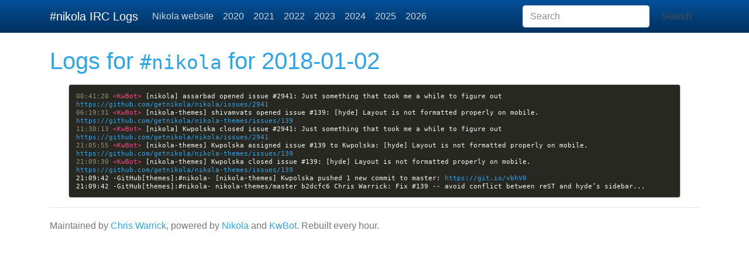

--- FILE ---
content_type: text/html
request_url: https://irclogs.getnikola.com/logs/2018-01-02/
body_size: 2130
content:
<!DOCTYPE html>
<html prefix="og: http://ogp.me/ns# article: http://ogp.me/ns/article#
" lang="en">
<head>
<meta charset="utf-8">
<meta name="viewport" content="width=device-width, initial-scale=1">
<title>2018-01-02 | #nikola IRC Logs</title>
<link href="../../assets/css/all-nocdn.css" rel="stylesheet" type="text/css">
<meta name="theme-color" content="#5670d4">
<meta name="generator" content="Nikola (getnikola.com)">
<link rel="alternate" type="application/rss+xml" title="RSS" hreflang="en" href="../../rss.xml">
<link rel="canonical" href="https://irclogs.getnikola.com/logs/2018-01-02/">
<!--[if lt IE 9]><script src="../../assets/js/html5.js"></script><![endif]--><link rel="stylesheet" type="text/css" href="../../assets/css/tipuesearch.css">
<meta name="author" content="Chris Warrick">
<link rel="prev" href="../2018-01-01/" title="2018-01-01" type="text/html">
<link rel="next" href="../2018-01-05/" title="2018-01-05" type="text/html">
<meta property="og:site_name" content="#nikola IRC Logs">
<meta property="og:title" content="2018-01-02">
<meta property="og:url" content="https://irclogs.getnikola.com/logs/2018-01-02/">
<meta property="og:description" content="00:41:20 &lt;KwBot&gt; [nikola] assarbad opened issue #2941: Just something that took me a while to figure out https://github.com/getnikola/nikola/issues/2941
06:19:31 &lt;KwBot&gt; [nikola-themes] shivamvats ope">
<meta property="og:type" content="article">
<meta property="article:published_time" content="2018-01-02T00:00:00Z">
</head>
<body>
<a href="#content" class="sr-only sr-only-focusable">Skip to main content</a>

<!-- Menubar -->

<nav class="navbar navbar-expand-md static-top mb-4
navbar-dark
bg-dark
"><div class="container">
<!-- This keeps the margins nice -->
        <a class="navbar-brand" href="../../">

            <span id="blog-title">#nikola IRC Logs</span>
        </a>
        <button class="navbar-toggler" type="button" data-toggle="collapse" data-target="#bs-navbar" aria-controls="bs-navbar" aria-expanded="false" aria-label="Toggle navigation">
            <span class="navbar-toggler-icon"></span>
        </button>

        <div class="collapse navbar-collapse" id="bs-navbar">
            <ul class="navbar-nav mr-auto">
<li class="nav-item">
<a href="https://getnikola.com/" class="nav-link">Nikola website</a>
                </li>
<li class="nav-item">
<a href="../../2020/" class="nav-link">2020</a>
                </li>
<li class="nav-item">
<a href="../../2021/" class="nav-link">2021</a>
                </li>
<li class="nav-item">
<a href="../../2022/" class="nav-link">2022</a>
                </li>
<li class="nav-item">
<a href="../../2023/" class="nav-link">2023</a>
                </li>
<li class="nav-item">
<a href="../../2024/" class="nav-link">2024</a>
                </li>
<li class="nav-item">
<a href="../../2025/" class="nav-link">2025</a>
                </li>
<li class="nav-item">
<a href="../../2026/" class="nav-link">2026</a>

                
            </li>
</ul>
<form class="form-inline my-2 my-lg-0" action="../../search/" role="search">
    <input type="search" class="form-control mr-sm-2" id="tipue_search_input" name="q" placeholder="Search" autocomplete="off"><button type="submit" class="btn btn-default my-2 my-sm-0">Search</button>
</form>


            <ul class="navbar-nav navbar-right"></ul>
</div>
<!-- /.navbar-collapse -->
    </div>
<!-- /.container -->
</nav><!-- End of Menubar --><div class="container" id="content" role="main">
    <div class="body-content">
        <!--Body content-->
        
        
        
<article class="storypage" itemscope="itemscope" itemtype="http://schema.org/Article"><header><h1>Logs for <tt>#nikola</tt> for 2018-01-02</h1>
    </header><div class="e-content entry-content" itemprop="articleBody text">
    <div class="code"><pre class="code literal-block"><a id="irclog-1" name="irclog-1" href="#irclog-1"></a><span class="cp">00:41:20 </span><span class="nt">&lt;KwBot&gt; </span>[nikola] assarbad opened issue #2941: Just something that took me a while to figure out <a href="https://github.com/getnikola/nikola/issues/2941" rel="nofollow">https://github.com/getnikola/nikola/issues/2941</a>
<a id="irclog-2" name="irclog-2" href="#irclog-2"></a><span class="cp">06:19:31 </span><span class="nt">&lt;KwBot&gt; </span>[nikola-themes] shivamvats opened issue #139: [hyde] Layout is not formatted properly on mobile. <a href="https://github.com/getnikola/nikola-themes/issues/139" rel="nofollow">https://github.com/getnikola/nikola-themes/issues/139</a>
<a id="irclog-3" name="irclog-3" href="#irclog-3"></a><span class="cp">11:30:13 </span><span class="nt">&lt;KwBot&gt; </span>[nikola] Kwpolska closed issue #2941: Just something that took me a while to figure out <a href="https://github.com/getnikola/nikola/issues/2941" rel="nofollow">https://github.com/getnikola/nikola/issues/2941</a>
<a id="irclog-4" name="irclog-4" href="#irclog-4"></a><span class="cp">21:05:55 </span><span class="nt">&lt;KwBot&gt; </span>[nikola-themes] Kwpolska assigned issue #139 to Kwpolska: [hyde] Layout is not formatted properly on mobile. <a href="https://github.com/getnikola/nikola-themes/issues/139" rel="nofollow">https://github.com/getnikola/nikola-themes/issues/139</a>
<a id="irclog-5" name="irclog-5" href="#irclog-5"></a><span class="cp">21:09:30 </span><span class="nt">&lt;KwBot&gt; </span>[nikola-themes] Kwpolska closed issue #139: [hyde] Layout is not formatted properly on mobile. <a href="https://github.com/getnikola/nikola-themes/issues/139" rel="nofollow">https://github.com/getnikola/nikola-themes/issues/139</a>
<a id="irclog-6" name="irclog-6" href="#irclog-6"></a>21:09:42 -GitHub[themes]:#nikola- [nikola-themes] Kwpolska pushed 1 new commit to master: <a href="https://git.io/vbhV0" rel="nofollow">https://git.io/vbhV0</a>
<a id="irclog-7" name="irclog-7" href="#irclog-7"></a>21:09:42 -GitHub[themes]:#nikola- nikola-themes/master b2dcfc6 Chris Warrick: Fix #139 -- avoid conflict between reST and hyde’s sidebar...
</pre></div>
    </div>
    
    


</article><!--End of body content--><footer id="footer">
            Maintained by <a href="/cdn-cgi/l/email-protection#f09398829983b09795849e999b9f9c91de939f9d">Chris Warrick</a>, powered by <a href="https://getnikola.com/" rel="nofollow">Nikola</a> and <a href="https://chriswarrick.com/kwbot/">KwBot</a>.  Rebuilt every hour.
            
            
        </footer>
</div>
</div>


        <script data-cfasync="false" src="/cdn-cgi/scripts/5c5dd728/cloudflare-static/email-decode.min.js"></script><script src="../../assets/js/all-nocdn.js"></script><script>
    baguetteBox.run('div#content', {
        ignoreClass: 'islink',
        captions: function(element){var i=element.getElementsByTagName('img')[0];return i===undefined?'':i.alt;}});
    </script>
<script defer src="https://static.cloudflareinsights.com/beacon.min.js/vcd15cbe7772f49c399c6a5babf22c1241717689176015" integrity="sha512-ZpsOmlRQV6y907TI0dKBHq9Md29nnaEIPlkf84rnaERnq6zvWvPUqr2ft8M1aS28oN72PdrCzSjY4U6VaAw1EQ==" data-cf-beacon='{"version":"2024.11.0","token":"e20d61edbfca44b9a13a8ca938355357","r":1,"server_timing":{"name":{"cfCacheStatus":true,"cfEdge":true,"cfExtPri":true,"cfL4":true,"cfOrigin":true,"cfSpeedBrain":true},"location_startswith":null}}' crossorigin="anonymous"></script>
</body>
</html>
